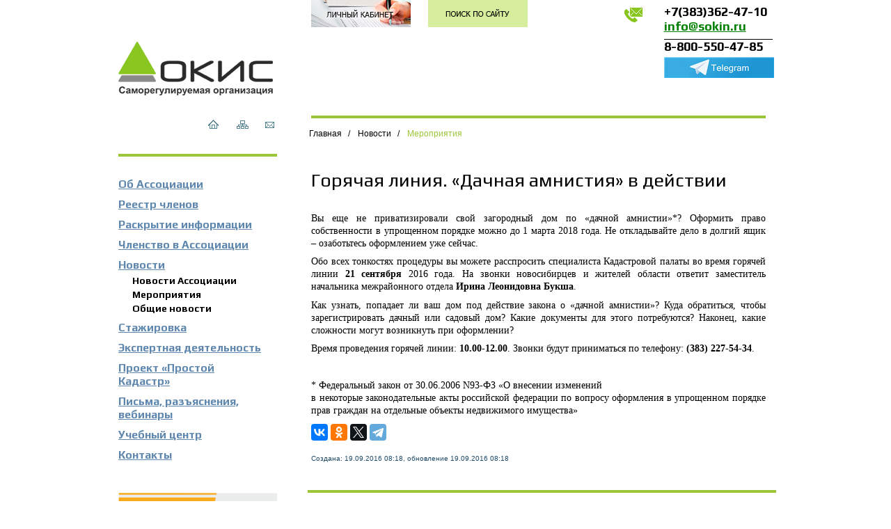

--- FILE ---
content_type: text/html; charset=utf-8
request_url: http://sokin.ru/01.01.05.02/107.aspx
body_size: 7808
content:





<!DOCTYPE html>
<html lang="ru">
<head><meta charset="utf-8" /><meta http-equiv="X-UA-Compatible" content="IE=edge" /><meta name="viewport" content="width=device-width, initial-scale=1" /><link href="https://fonts.googleapis.com/css?family=Play:400,700&amp;subset=latin,cyrillic" rel="stylesheet" type="text/css" /><link href="/Content/bootstrap.min.css" rel="stylesheet" /><link href="/Content/bootstrap-theme.min.css" rel="stylesheet" /><link href="/Content/site.css?12" rel="stylesheet" /><link href="/Content/content.css?12" rel="stylesheet" /><link rel="icon" href="/favicon.ico?id=7" type="image/x-icon" /><link rel="shortcut icon" href="/favicon.ico?id=7" type="image/x-icon" />
    <!--[if lt IE 9]>
      <script src="https://oss.maxcdn.com/html5shiv/3.7.2/html5shiv.min.js"></script>
      <script src="https://oss.maxcdn.com/respond/1.4.2/respond.min.js"></script>
    <![endif]-->
    <title>
	Горячая линия. «Дачная амнистия» в действии | СРО Ассоциация ОКИС
</title>
    <link href="../Content/lightgallery.css" rel="stylesheet" />
<link rel="canonical" href="../pages/sokin.ru/01.01.05/107.aspx" /><meta name="description" content=" Как узнать, попадает ли ваш дом под действие закона о &amp;laquo;дачной амнистии&amp;raquo;? Куда обратиться, чтобы зарегистрировать дачный или садовый дом? Какие документы для этого потребуются? Наконец, какие сложности могут возникнуть при оформлении? " /></head>
<body>
    <form method="post" action="./107.aspx" id="aspnetForm">
<div class="aspNetHidden">
<input type="hidden" name="__EVENTTARGET" id="__EVENTTARGET" value="" />
<input type="hidden" name="__EVENTARGUMENT" id="__EVENTARGUMENT" value="" />
<input type="hidden" name="__VIEWSTATE" id="__VIEWSTATE" value="/wEPaA8FDzhkZTYxZGRjMzgzZmMyNBgJBSFjdGwwMCRwQ29udGVudCRjdHJsX2ZpbGVfbGlzdCRsdjEPPCsADgMIZgxmDQL/////D2QFD2N0bDAwJGN0bDE4JGx2MQ9nZAUIY3RsMDAkbTEPFCsADmRkZGRkZGQ8KwAOAAIOZGRkZgL/////D2QFD2N0bDAwJGN0bDE2JGx2MQ9nZAUPY3RsMDAkY3RsMTckbHYxD2dkBQ9jdGwwMCRjdGwxNSRsdjEPZ2QFD2N0bDAwJGN0bDE0JGx2MQ9nZAUeY3RsMDAkcENvbnRlbnQkY3RybF9pbWFnZXMkbHYxDxQrAA5kZGQCA2RkZGRmZGRkZgL/////D2QFHmN0bDAwJHBDb250ZW50JGN0cmxfY3J1bWJzJGx2MQ8UKwAOZGRkZGRkZBQrAANkZGQCA2RkZGYC/////w9kIN0+ibwtvdwBos2c/PqXOXlWrTTjN1xGb3Ck4P4oJGU=" />
</div>

<script type="text/javascript">
//<![CDATA[
var theForm = document.forms['aspnetForm'];
if (!theForm) {
    theForm = document.aspnetForm;
}
function __doPostBack(eventTarget, eventArgument) {
    if (!theForm.onsubmit || (theForm.onsubmit() != false)) {
        theForm.__EVENTTARGET.value = eventTarget;
        theForm.__EVENTARGUMENT.value = eventArgument;
        theForm.submit();
    }
}
//]]>
</script>


<script src="/WebResource.axd?d=UDvyKi0pfpI9tNXpz-9px4LAwnHfGqA12iOGQZ2oNVLRZeD1V7R1z_Xufmk3dBc_6qdxdotiOcIZ42-ga-gey88ic3q8TVCOu3fDPcFacoM1&amp;t=637454178340000000" type="text/javascript"></script>


<script src="/ScriptResource.axd?d=yS2XO-cAIJpStnnHWyqjirw_9Q2vVxz9Kf_NTNskZ3RwDDLMDfUx0oGxUhiPBcYT16R_T5oscKcDUV0b-LOKfJRLjN4GLhsMxSYWRgKTOnU29fJsSwNnT4vkQGn9UPIjnk3Ggi1TIikaMFsTsFpcfbifqUOwBgDyB8cudRZGPG81&amp;t=363be08" type="text/javascript"></script>
<script src="/ScriptResource.axd?d=nH1So1uzrZsxfNYB5F6sIZnqnyH53IFdYL_kQuyKMwWzVdUJgi5IMAXMYYdjVsudnr67rUkM7Ir6kPcnKtS0k0CylMKkTfRxm-5gNgFEarJ70hvyQs56LwQZUUCLuyVLMhN3Rqe6UeFkqjntkBupbCQDw3lSKt-BTCDZ2WjO-CF4emMIicQtZBgu8S_Z1mkq0&amp;t=363be08" type="text/javascript"></script>
<script src="/Scripts/jquery-1.11.3.min.js" type="text/javascript"></script>
<script src="/Scripts/jquery.mousewheel.min.js" type="text/javascript"></script>
<script src="/Scripts/bootstrap.min.js" type="text/javascript"></script>
<script src="/Scripts/ie10-fix.js" type="text/javascript"></script>
<script src="/Scripts/lightgallery.js" type="text/javascript"></script>
<script src="/Scripts/lg-thumbnail.js" type="text/javascript"></script>
<script src="/Scripts/lg-fullscreen.js" type="text/javascript"></script>
<div class="aspNetHidden">

	<input type="hidden" name="__VIEWSTATEGENERATOR" id="__VIEWSTATEGENERATOR" value="86FE48B1" />
	<input type="hidden" name="__SCROLLPOSITIONX" id="__SCROLLPOSITIONX" value="0" />
	<input type="hidden" name="__SCROLLPOSITIONY" id="__SCROLLPOSITIONY" value="0" />
</div>
        <script type="text/javascript">
//<![CDATA[
Sys.WebForms.PageRequestManager._initialize('ctl00$ScriptManager1', 'aspnetForm', [], [], [], 90, 'ctl00');
//]]>
</script>

        <div class="container">
            <div class="row">
                <div class="col-md-6 a-side">
                    <a class="top-logo" href="/01.01/default.aspx"></a>
                    <div class="icon-block">
                        <div style="float: right">
                            <a class="top-ico-nav top-ico-home" href="/01.01/default.aspx"></a>
                            <a class="top-ico-nav top-ico-sitemap" href="/01.01/sitemap.aspx"></a>
                            <a class="top-ico-nav top-ico-feedback" href="/01.01/feedback.aspx"></a>
                        </div>
                    </div>

                    <div class="line"></div>
                    <nav>
                        <div class="navbar-header visible-xs-block visible-sm-block ">
                            <div class="row">
                                <div class="col-md-24">
                                    <button type="button" class="navbar-toggle collapsed" data-toggle="collapse" data-target="#menu-collapse" aria-expanded="false">
                                        
                                        <img src="/Content/i/ico-menu.png" />
                                    </button>
                                </div>
                            </div>
                        </div>

                        <div class="site-menu collapse navbar-collapse" id="menu-collapse">
                            
                                    <a href='/01.01.01/1.aspx' class='m1'>Об Ассоциации</a>
                                
                                    <a href='/01.01.02/part_list.aspx' class='m1'>Реестр членов</a>
                                
                                    <a href='/01.01.03/part_detail.aspx' class='m1'>Раскрытие информации</a>
                                
                                    <a href='/01.01.04/40.aspx' class='m1'>Членство в Ассоциации</a>
                                
                                    <a href='/01.01.05/list7.aspx' class='m1'>Новости</a>
                                
                                    <a href='/01.01.05.01/list7.aspx' class='m2'>Новости Ассоциации</a>
                                
                                    <a href='/01.01.05.02/list7.aspx' class='m2'>Мероприятия</a>
                                
                                    <a href='/01.01.05.03/list7.aspx' class='m2'>Общие новости</a>
                                
                                    <a href='/01.01.06/39.aspx' class='m1'>Стажировка</a>
                                
                                    <a href='/01.01.07/1628.aspx' class='m1'>Экспертная деятельность</a>
                                
                                    <a href='/01.01.08/1111.aspx' class='m1'>Проект «Простой Кадастр»</a>
                                
                                    <a href='/01.01.09/list6.aspx' class='m1'>Письма, разъяснения, вебинары</a>
                                
                                    <a href='https://ucsokin.ru/' class='m1'>Учебный центр</a>
                                
                                    <a href='/01.01.12/37.aspx' class='m1'>Контакты</a>
                                
                        </div>
                    </nav>

                    <div class="hidden-sm hidden-xs">
                        
        <div class="ban-place">
            <a href='/01.01.05.03/1777.aspx'>
                <img src="/bn/11.aspx" alt="" />
            </a>            
        </div>
    

                        
        <div class="ban-place">
            <a href='http://sokin.ru/01.01.08/36.aspx'>
                <img src="/bn/1.aspx" alt="" />
            </a>            
        </div>
    
        <div class="ban-place">
            <a href='/01.01.05.03/529.aspx'>
                <img src="/bn/6.aspx" alt="" />
            </a>            
        </div>
    
        <div class="ban-place">
            <a href='http://ucsokin.ru/'>
                <img src="/bn/2.aspx" alt="" />
            </a>            
        </div>
    
        <div class="ban-place">
            <a href='http://ki-rf.ru/event/19'>
                <img src="/bn/4.aspx" alt="Национальная палата кадастровых инженеров" />
            </a>            
        </div>
    
        <div class="ban-place">
            <a href='https://eft-cors.ru/'>
                <img src="/bn/9.aspx" alt="CORS" />
            </a>            
        </div>
    

                    </div>
                </div>
                <div class="col-md-17 col-md-offset-1">
                    <div class="row">
                        <div class="col-xs-12 col-sm-12 col-md-6">
                            <a class="btn-lk" href="http://sokin.sro-service.ru" target="_blank" title="личный кабинет"></a>
                        </div>
                        <div class="col-xs-12 col-sm-12 col-md-6">
                            <a class="btn-search" href="/01.01/search.aspx" title="поиск по сайту"></a>
                        </div>
                        <div class="col-xs-24 col-sm-24 col-md-8 col-md-offset-4">
                            <div class="top-phone">
                                <p><br />+7(383)362-47-10</p>
<p><span style="color: #008000;"><a style="color: #008000;" href="mailto:info@sokin.ru" target="_blank">info@sokin.ru</a><a href="mailto:info@sokin.ru" target="_blank"><br /></a></span></p>
<div style="border-top: 1px solid #000000; padding-top: 4px; margin-top: 13px;">
<p>8-800-550-47-85</p>
<p><a href="https://t.me/+oQXRHYyzQ24wZDcy" target="_blank"> <img src="/pics158/4148.aspx" width="158" height="30" /></a></p>
</div>


                            </div>
                        </div>
                    </div>
                    <div class="row">
                        
    
    <article>
        <div class="col-md-24">

            
<div class="crumbs-block">

    
            <ul class="list-inline crumbs-list ">
                
            <li class="crumbs-list-item">
                <a href='/01/default.aspx' class='item  '>Главная</a>
            </li>
        
            <li class="crumbs-list-div">/</li>
        
            <li class="crumbs-list-item">
                <a href='/01.01.05/list7.aspx' class='item  '>Новости</a>
            </li>
        
            <li class="crumbs-list-div">/</li>
        
            <li class="crumbs-list-item">
                <a href='/01.01.05.02/list7.aspx' class='item active '>Мероприятия</a>
            </li>
        
        

</div>
<div class="clear"></div>

            <h1 class="article-header">
                Горячая линия. «Дачная амнистия» в действии</h1>
            <p>Вы еще не приватизировали свой загородный дом по &laquo;дачной амнистии&raquo;*? Оформить право собственности в упрощенном порядке можно до 1 марта 2018 года. Не откладывайте дело в долгий ящик &ndash; озаботьтесь оформлением уже сейчас.</p>
<p>Обо всех тонкостях процедуры вы можете расспросить специалиста Кадастровой палаты во время горячей линии <strong>21 сентября</strong> 2016 года. На звонки новосибирцев и жителей области ответит заместитель начальника межрайонного отдела <strong>Ирина Леонидовна Букша</strong>.</p>
<p>Как узнать, попадает ли ваш дом под действие закона о &laquo;дачной амнистии&raquo;? Куда обратиться, чтобы зарегистрировать дачный или садовый дом? Какие документы для этого потребуются? Наконец, какие сложности могут возникнуть при оформлении?</p>
<p>Время проведения горячей линии: <strong>10.00-12.00</strong>. Звонки будут приниматься по телефону: <strong>(383) 227-54-34</strong>.</p>
<p>&nbsp;</p>
<p>* Федеральный закон от&nbsp;30.06.2006 N93-ФЗ &laquo;О внесении изменений<br /> в некоторые законодательные акты российской федерации по вопросу оформления в упрощенном порядке прав граждан на отдельные объекты недвижимого имущества&raquo;</p>
            
<div class="block-image-list">
    
</div>

            
<div class="block-file-list">
    
</div>

            <div class="btn-social">
                <script src="//yastatic.net/es5-shims/0.0.2/es5-shims.min.js"></script>
                <script src="//yastatic.net/share2/share.js"></script>
                <div class="ya-share2" data-services="collections,vkontakte,facebook,odnoklassniki,twitter,telegram"></div>
            </div>
            <div style="clear: both; margin: 20px 0;">
                
<div class="pub-date">
    Создана: 19.09.2016 08:18, обновление 19.09.2016 08:18
</div>

                
<div>
<noindex>

</noindex>
</div>

            </div>
        </div>
        <div class="clearfix"></div>
    </article>
    <script type="text/javascript">
        $(document).ready($(function () {

            $("#lightgallery").lightGallery({
                selector: ".image-list-image",
                thumbnail: true,
                animateThumb: false,
                showThumbByDefault: false
            });

        }));
    </script>


                    </div>
                    <div class="row">
                        <div class="line" style="margin: 0 0 15px 0;"></div>
                    </div>
                </div>
            </div>
        </div>

        <div class="clearfix"></div>

        <footer>
            <div class="container">
                <div class="row">
                    <div class="col-md-7">
                        <a href="/01/default.aspx" class="footer-logo"></a>
                        <div class="footer-counter">
                            <div><!-- Yandex.Metrika informer --> <a href="https://metrika.yandex.ru/stat/?id=39382900&amp;from=informer" target="_blank" rel="nofollow"><img class="ym-advanced-informer" style="width: 88px; height: 31px; border: 0;" title="Яндекс.Метрика: данные за сегодня (просмотры, визиты и уникальные посетители)" src="https://informer.yandex.ru/informer/39382900/3_0_FFFFFFFF_EFEFEFFF_0_pageviews" alt="Яндекс.Метрика" data-cid="39382900" data-lang="ru" /></a> <!-- /Yandex.Metrika informer --> <!-- Yandex.Metrika counter -->
<script type="text/javascript">// <![CDATA[
(function(m,e,t,r,i,k,a){m[i]=m[i]||function(){(m[i].a=m[i].a||[]).push(arguments)};
   m[i].l=1*new Date();k=e.createElement(t),a=e.getElementsByTagName(t)[0],k.async=1,k.src=r,a.parentNode.insertBefore(k,a)})
   (window, document, "script", "https://mc.yandex.ru/metrika/tag.js", "ym");

   ym(39382900, "init", {
        clickmap:true,
        trackLinks:true,
        accurateTrackBounce:true,
        webvisor:true
   });
// ]]></script>
<noscript><div><img src="https://mc.yandex.ru/watch/39382900" style="position:absolute; left:-9999px;" alt="" /></div></noscript><!-- /Yandex.Metrika counter --></div>


                        </div>

                    </div>

                    <div class="col-md-7 " >
                        


                    </div>
                    <div class="col-md-17">
                        <div class="menu2-block">
                            
                                    <a href='/01.01.01/1.aspx' class="menu2-link">Об Ассоциации</a>
                                <span class="menu2-div">|</span>
                                    <a href='/01.01.02/part_list.aspx' class="menu2-link">Реестр</a>
                                <span class="menu2-div">|</span>
                                    <a href='/01.01.01.05/17.aspx' class="menu2-link">Представительства</a>
                                <span class="menu2-div">|</span>
                                    <a href='/01.01.05/list7.aspx' class="menu2-link">Новости</a>
                                <span class="menu2-div">|</span>
                                    <a href='http://ucsokin.ru/' class="menu2-link">Учебный центр</a>
                                <span class="menu2-div">|</span>
                                    <a href='/01.01.07/73.aspx' class="menu2-link">Экспертный совет</a>
                                
                        </div>
                        <div class="row">
                            <div class="col-md-24">
                                <p>Саморегулируемая организация Ассоциация &laquo;Объединение кадастровых инженеров&raquo; </p>
<p><span class="footer-green">Адрес: 630035, г. Новосибирск, Площадь Труда, 1, оф. 713</span></p>
<p><span class="footer-green">Тел./факс:</span> <span class="footer-accent">8 (383) 362-47-10&nbsp;</span></p>
<p><span class="footer-green">E-mail: </span><a class="footer-green" href="mailto:info@sokin.ru">info@sokin.ru</a></p>
<p><a href="https://t.me/+oQXRHYyzQ24wZDcy" target="_blank"> <img src="/pics40/4146.aspx" width="40" height="40" /></a></p>


                            </div>
                        </div>
                    </div>
                </div>
            </div>

            <div class="container" style="margin-top: 40px;">
                <div class="row">
                    <div class="col-md-7 col-md-offset-7">
                        <div class="footer-copyright">
                            <p style="text-align: left;">&copy; СРО Ассоциация &laquo;ОКИС&raquo;&nbsp;</p>
<p style="text-align: left;">&nbsp;<span style="color: #666699;">Фото&nbsp;freepik.com</span></p>


                        </div>
                    </div>
                    <div class="col-md-10">
                        <a href="http://www.business-cms.ru" class="footer-links footer-business-cms"></a>
                        <a href="http://www.sro-service.ru" class="footer-links footer-sro-service"></a>
                    </div>
                </div>
            </div>

        </footer>

        <script src="/Scripts/ie10-fix.js"></script>
    

<script type="text/javascript">
//<![CDATA[

theForm.oldSubmit = theForm.submit;
theForm.submit = WebForm_SaveScrollPositionSubmit;

theForm.oldOnSubmit = theForm.onsubmit;
theForm.onsubmit = WebForm_SaveScrollPositionOnSubmit;
//]]>
</script>
</form>
</body>
</html>
